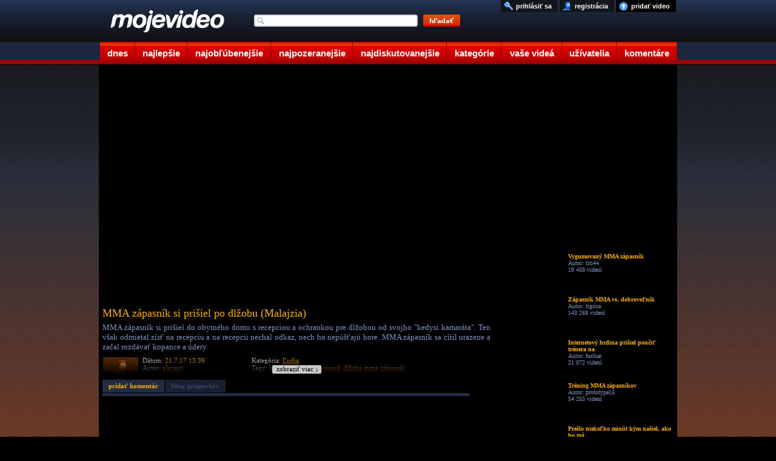

--- FILE ---
content_type: application/javascript; charset=utf-8
request_url: https://fundingchoicesmessages.google.com/f/AGSKWxXirToe0-KtIQeERuUU6aeqLPOdWEcYNUHFuk-taKymERmRWAZXTHOSjrzj0BcegK8xhPfkaZRN97D32u1Ri5bPbRL2-C1MGf07gfaKc5qUwD1TP5r_xX0CC7X8kP4ye55lMjAUSFCTRtinSa4NpXeOkTDHcGj6f9wmD6J0VEC4A4J3AarrD_kmUuQ=/__hr_advt//smallad-/default_oas./ads/view./ads/160.
body_size: -1289
content:
window['8aa560cd-e7c7-41e2-9e2d-c235a8b23ed6'] = true;